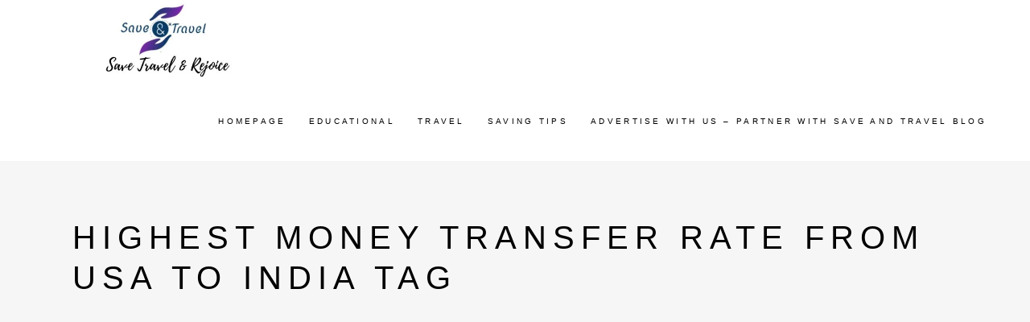

--- FILE ---
content_type: text/html; charset=UTF-8
request_url: https://saveandtravel.in/tag/highest-money-transfer-rate-from-usa-to-india/
body_size: 26360
content:
<!DOCTYPE html><html lang="en"><head><script data-no-optimize="1">var litespeed_docref=sessionStorage.getItem("litespeed_docref");litespeed_docref&&(Object.defineProperty(document,"referrer",{get:function(){return litespeed_docref}}),sessionStorage.removeItem("litespeed_docref"));</script><meta charset="UTF-8"/><link rel="profile" href="http://gmpg.org/xfn/11"/><meta name="viewport" content="width=device-width,initial-scale=1,user-scalable=yes"><meta name='robots' content='index, follow, max-image-preview:large, max-snippet:-1, max-video-preview:-1' /><style>img:is([sizes="auto" i], [sizes^="auto," i]) { contain-intrinsic-size: 3000px 1500px }</style><title>Highest Money Transfer Rate From Usa To India Archives</title><link rel="canonical" href="https://saveandtravel.in/tag/highest-money-transfer-rate-from-usa-to-india/" /><meta property="og:locale" content="en_US" /><meta property="og:type" content="article" /><meta property="og:title" content="Highest Money Transfer Rate From Usa To India Archives" /><meta property="og:url" content="https://saveandtravel.in/tag/highest-money-transfer-rate-from-usa-to-india/" /><meta property="og:site_name" content="Save And Travel" /><meta name="twitter:card" content="summary_large_image" /><meta name="twitter:site" content="@SaveAndTravel2" /> <script type="application/ld+json" class="yoast-schema-graph">{"@context":"https://schema.org","@graph":[{"@type":"CollectionPage","@id":"https://saveandtravel.in/tag/highest-money-transfer-rate-from-usa-to-india/","url":"https://saveandtravel.in/tag/highest-money-transfer-rate-from-usa-to-india/","name":"Highest Money Transfer Rate From Usa To India Archives","isPartOf":{"@id":"https://saveandtravel.in/#website"},"primaryImageOfPage":{"@id":"https://saveandtravel.in/tag/highest-money-transfer-rate-from-usa-to-india/#primaryimage"},"image":{"@id":"https://saveandtravel.in/tag/highest-money-transfer-rate-from-usa-to-india/#primaryimage"},"thumbnailUrl":"https://saveandtravel.in/wp-content/uploads/2020/06/Send-Money-From-USA-to-India.jpg","breadcrumb":{"@id":"https://saveandtravel.in/tag/highest-money-transfer-rate-from-usa-to-india/#breadcrumb"},"inLanguage":"en"},{"@type":"ImageObject","inLanguage":"en","@id":"https://saveandtravel.in/tag/highest-money-transfer-rate-from-usa-to-india/#primaryimage","url":"https://saveandtravel.in/wp-content/uploads/2020/06/Send-Money-From-USA-to-India.jpg","contentUrl":"https://saveandtravel.in/wp-content/uploads/2020/06/Send-Money-From-USA-to-India.jpg","width":2200,"height":1400,"caption":"money transfer USA to India"},{"@type":"BreadcrumbList","@id":"https://saveandtravel.in/tag/highest-money-transfer-rate-from-usa-to-india/#breadcrumb","itemListElement":[{"@type":"ListItem","position":1,"name":"Home","item":"https://saveandtravel.in/"},{"@type":"ListItem","position":2,"name":"highest money transfer rate from usa to india"}]},{"@type":"WebSite","@id":"https://saveandtravel.in/#website","url":"https://saveandtravel.in/","name":"Save And Travel","description":"Save, Travel, &amp; Rejoice","publisher":{"@id":"https://saveandtravel.in/#/schema/person/b8176d458b7c01209782e2f473f53762"},"potentialAction":[{"@type":"SearchAction","target":{"@type":"EntryPoint","urlTemplate":"https://saveandtravel.in/?s={search_term_string}"},"query-input":{"@type":"PropertyValueSpecification","valueRequired":true,"valueName":"search_term_string"}}],"inLanguage":"en"},{"@type":["Person","Organization"],"@id":"https://saveandtravel.in/#/schema/person/b8176d458b7c01209782e2f473f53762","name":"admin","image":{"@type":"ImageObject","inLanguage":"en","@id":"https://saveandtravel.in/#/schema/person/image/","url":"https://saveandtravel.in/wp-content/uploads/2019/12/SaveAndTravel.jpg","contentUrl":"https://saveandtravel.in/wp-content/uploads/2019/12/SaveAndTravel.jpg","width":475,"height":455,"caption":"admin"},"logo":{"@id":"https://saveandtravel.in/#/schema/person/image/"}}]}</script> <link href='https://fonts.gstatic.com' crossorigin='anonymous' rel='preconnect' /><link rel="alternate" type="application/rss+xml" title="Save And Travel &raquo; Feed" href="https://saveandtravel.in/feed/" /><link rel="alternate" type="application/rss+xml" title="Save And Travel &raquo; Comments Feed" href="https://saveandtravel.in/comments/feed/" /><link rel="alternate" type="application/rss+xml" title="Save And Travel &raquo; Highest Money Transfer Rate From Usa To India Tag Feed" href="https://saveandtravel.in/tag/highest-money-transfer-rate-from-usa-to-india/feed/" /><link data-optimized="2" rel="stylesheet" href="https://saveandtravel.in/wp-content/litespeed/css/aa1f098fad423082abdedb37d472675e.css?ver=941ef" /><style id='classic-theme-styles-inline-css' type='text/css'>/*! This file is auto-generated */
.wp-block-button__link{color:#fff;background-color:#32373c;border-radius:9999px;box-shadow:none;text-decoration:none;padding:calc(.667em + 2px) calc(1.333em + 2px);font-size:1.125em}.wp-block-file__button{background:#32373c;color:#fff;text-decoration:none}</style><style id='global-styles-inline-css' type='text/css'>:root{--wp--preset--aspect-ratio--square: 1;--wp--preset--aspect-ratio--4-3: 4/3;--wp--preset--aspect-ratio--3-4: 3/4;--wp--preset--aspect-ratio--3-2: 3/2;--wp--preset--aspect-ratio--2-3: 2/3;--wp--preset--aspect-ratio--16-9: 16/9;--wp--preset--aspect-ratio--9-16: 9/16;--wp--preset--color--black: #000000;--wp--preset--color--cyan-bluish-gray: #abb8c3;--wp--preset--color--white: #ffffff;--wp--preset--color--pale-pink: #f78da7;--wp--preset--color--vivid-red: #cf2e2e;--wp--preset--color--luminous-vivid-orange: #ff6900;--wp--preset--color--luminous-vivid-amber: #fcb900;--wp--preset--color--light-green-cyan: #7bdcb5;--wp--preset--color--vivid-green-cyan: #00d084;--wp--preset--color--pale-cyan-blue: #8ed1fc;--wp--preset--color--vivid-cyan-blue: #0693e3;--wp--preset--color--vivid-purple: #9b51e0;--wp--preset--gradient--vivid-cyan-blue-to-vivid-purple: linear-gradient(135deg,rgba(6,147,227,1) 0%,rgb(155,81,224) 100%);--wp--preset--gradient--light-green-cyan-to-vivid-green-cyan: linear-gradient(135deg,rgb(122,220,180) 0%,rgb(0,208,130) 100%);--wp--preset--gradient--luminous-vivid-amber-to-luminous-vivid-orange: linear-gradient(135deg,rgba(252,185,0,1) 0%,rgba(255,105,0,1) 100%);--wp--preset--gradient--luminous-vivid-orange-to-vivid-red: linear-gradient(135deg,rgba(255,105,0,1) 0%,rgb(207,46,46) 100%);--wp--preset--gradient--very-light-gray-to-cyan-bluish-gray: linear-gradient(135deg,rgb(238,238,238) 0%,rgb(169,184,195) 100%);--wp--preset--gradient--cool-to-warm-spectrum: linear-gradient(135deg,rgb(74,234,220) 0%,rgb(151,120,209) 20%,rgb(207,42,186) 40%,rgb(238,44,130) 60%,rgb(251,105,98) 80%,rgb(254,248,76) 100%);--wp--preset--gradient--blush-light-purple: linear-gradient(135deg,rgb(255,206,236) 0%,rgb(152,150,240) 100%);--wp--preset--gradient--blush-bordeaux: linear-gradient(135deg,rgb(254,205,165) 0%,rgb(254,45,45) 50%,rgb(107,0,62) 100%);--wp--preset--gradient--luminous-dusk: linear-gradient(135deg,rgb(255,203,112) 0%,rgb(199,81,192) 50%,rgb(65,88,208) 100%);--wp--preset--gradient--pale-ocean: linear-gradient(135deg,rgb(255,245,203) 0%,rgb(182,227,212) 50%,rgb(51,167,181) 100%);--wp--preset--gradient--electric-grass: linear-gradient(135deg,rgb(202,248,128) 0%,rgb(113,206,126) 100%);--wp--preset--gradient--midnight: linear-gradient(135deg,rgb(2,3,129) 0%,rgb(40,116,252) 100%);--wp--preset--font-size--small: 13px;--wp--preset--font-size--medium: 20px;--wp--preset--font-size--large: 36px;--wp--preset--font-size--x-large: 42px;--wp--preset--spacing--20: 0.44rem;--wp--preset--spacing--30: 0.67rem;--wp--preset--spacing--40: 1rem;--wp--preset--spacing--50: 1.5rem;--wp--preset--spacing--60: 2.25rem;--wp--preset--spacing--70: 3.38rem;--wp--preset--spacing--80: 5.06rem;--wp--preset--shadow--natural: 6px 6px 9px rgba(0, 0, 0, 0.2);--wp--preset--shadow--deep: 12px 12px 50px rgba(0, 0, 0, 0.4);--wp--preset--shadow--sharp: 6px 6px 0px rgba(0, 0, 0, 0.2);--wp--preset--shadow--outlined: 6px 6px 0px -3px rgba(255, 255, 255, 1), 6px 6px rgba(0, 0, 0, 1);--wp--preset--shadow--crisp: 6px 6px 0px rgba(0, 0, 0, 1);}:where(.is-layout-flex){gap: 0.5em;}:where(.is-layout-grid){gap: 0.5em;}body .is-layout-flex{display: flex;}.is-layout-flex{flex-wrap: wrap;align-items: center;}.is-layout-flex > :is(*, div){margin: 0;}body .is-layout-grid{display: grid;}.is-layout-grid > :is(*, div){margin: 0;}:where(.wp-block-columns.is-layout-flex){gap: 2em;}:where(.wp-block-columns.is-layout-grid){gap: 2em;}:where(.wp-block-post-template.is-layout-flex){gap: 1.25em;}:where(.wp-block-post-template.is-layout-grid){gap: 1.25em;}.has-black-color{color: var(--wp--preset--color--black) !important;}.has-cyan-bluish-gray-color{color: var(--wp--preset--color--cyan-bluish-gray) !important;}.has-white-color{color: var(--wp--preset--color--white) !important;}.has-pale-pink-color{color: var(--wp--preset--color--pale-pink) !important;}.has-vivid-red-color{color: var(--wp--preset--color--vivid-red) !important;}.has-luminous-vivid-orange-color{color: var(--wp--preset--color--luminous-vivid-orange) !important;}.has-luminous-vivid-amber-color{color: var(--wp--preset--color--luminous-vivid-amber) !important;}.has-light-green-cyan-color{color: var(--wp--preset--color--light-green-cyan) !important;}.has-vivid-green-cyan-color{color: var(--wp--preset--color--vivid-green-cyan) !important;}.has-pale-cyan-blue-color{color: var(--wp--preset--color--pale-cyan-blue) !important;}.has-vivid-cyan-blue-color{color: var(--wp--preset--color--vivid-cyan-blue) !important;}.has-vivid-purple-color{color: var(--wp--preset--color--vivid-purple) !important;}.has-black-background-color{background-color: var(--wp--preset--color--black) !important;}.has-cyan-bluish-gray-background-color{background-color: var(--wp--preset--color--cyan-bluish-gray) !important;}.has-white-background-color{background-color: var(--wp--preset--color--white) !important;}.has-pale-pink-background-color{background-color: var(--wp--preset--color--pale-pink) !important;}.has-vivid-red-background-color{background-color: var(--wp--preset--color--vivid-red) !important;}.has-luminous-vivid-orange-background-color{background-color: var(--wp--preset--color--luminous-vivid-orange) !important;}.has-luminous-vivid-amber-background-color{background-color: var(--wp--preset--color--luminous-vivid-amber) !important;}.has-light-green-cyan-background-color{background-color: var(--wp--preset--color--light-green-cyan) !important;}.has-vivid-green-cyan-background-color{background-color: var(--wp--preset--color--vivid-green-cyan) !important;}.has-pale-cyan-blue-background-color{background-color: var(--wp--preset--color--pale-cyan-blue) !important;}.has-vivid-cyan-blue-background-color{background-color: var(--wp--preset--color--vivid-cyan-blue) !important;}.has-vivid-purple-background-color{background-color: var(--wp--preset--color--vivid-purple) !important;}.has-black-border-color{border-color: var(--wp--preset--color--black) !important;}.has-cyan-bluish-gray-border-color{border-color: var(--wp--preset--color--cyan-bluish-gray) !important;}.has-white-border-color{border-color: var(--wp--preset--color--white) !important;}.has-pale-pink-border-color{border-color: var(--wp--preset--color--pale-pink) !important;}.has-vivid-red-border-color{border-color: var(--wp--preset--color--vivid-red) !important;}.has-luminous-vivid-orange-border-color{border-color: var(--wp--preset--color--luminous-vivid-orange) !important;}.has-luminous-vivid-amber-border-color{border-color: var(--wp--preset--color--luminous-vivid-amber) !important;}.has-light-green-cyan-border-color{border-color: var(--wp--preset--color--light-green-cyan) !important;}.has-vivid-green-cyan-border-color{border-color: var(--wp--preset--color--vivid-green-cyan) !important;}.has-pale-cyan-blue-border-color{border-color: var(--wp--preset--color--pale-cyan-blue) !important;}.has-vivid-cyan-blue-border-color{border-color: var(--wp--preset--color--vivid-cyan-blue) !important;}.has-vivid-purple-border-color{border-color: var(--wp--preset--color--vivid-purple) !important;}.has-vivid-cyan-blue-to-vivid-purple-gradient-background{background: var(--wp--preset--gradient--vivid-cyan-blue-to-vivid-purple) !important;}.has-light-green-cyan-to-vivid-green-cyan-gradient-background{background: var(--wp--preset--gradient--light-green-cyan-to-vivid-green-cyan) !important;}.has-luminous-vivid-amber-to-luminous-vivid-orange-gradient-background{background: var(--wp--preset--gradient--luminous-vivid-amber-to-luminous-vivid-orange) !important;}.has-luminous-vivid-orange-to-vivid-red-gradient-background{background: var(--wp--preset--gradient--luminous-vivid-orange-to-vivid-red) !important;}.has-very-light-gray-to-cyan-bluish-gray-gradient-background{background: var(--wp--preset--gradient--very-light-gray-to-cyan-bluish-gray) !important;}.has-cool-to-warm-spectrum-gradient-background{background: var(--wp--preset--gradient--cool-to-warm-spectrum) !important;}.has-blush-light-purple-gradient-background{background: var(--wp--preset--gradient--blush-light-purple) !important;}.has-blush-bordeaux-gradient-background{background: var(--wp--preset--gradient--blush-bordeaux) !important;}.has-luminous-dusk-gradient-background{background: var(--wp--preset--gradient--luminous-dusk) !important;}.has-pale-ocean-gradient-background{background: var(--wp--preset--gradient--pale-ocean) !important;}.has-electric-grass-gradient-background{background: var(--wp--preset--gradient--electric-grass) !important;}.has-midnight-gradient-background{background: var(--wp--preset--gradient--midnight) !important;}.has-small-font-size{font-size: var(--wp--preset--font-size--small) !important;}.has-medium-font-size{font-size: var(--wp--preset--font-size--medium) !important;}.has-large-font-size{font-size: var(--wp--preset--font-size--large) !important;}.has-x-large-font-size{font-size: var(--wp--preset--font-size--x-large) !important;}
:where(.wp-block-post-template.is-layout-flex){gap: 1.25em;}:where(.wp-block-post-template.is-layout-grid){gap: 1.25em;}
:where(.wp-block-columns.is-layout-flex){gap: 2em;}:where(.wp-block-columns.is-layout-grid){gap: 2em;}
:root :where(.wp-block-pullquote){font-size: 1.5em;line-height: 1.6;}</style><style id='rs-plugin-settings-inline-css' type='text/css'>#rs-demo-id {}</style><style id='ez-toc-inline-css' type='text/css'>div#ez-toc-container .ez-toc-title {font-size: 120%;}div#ez-toc-container .ez-toc-title {font-weight: 500;}div#ez-toc-container ul li , div#ez-toc-container ul li a {font-size: 95%;}div#ez-toc-container ul li , div#ez-toc-container ul li a {font-weight: 500;}div#ez-toc-container nav ul ul li {font-size: 90%;}.ez-toc-box-title {font-weight: bold; margin-bottom: 10px; text-align: center; text-transform: uppercase; letter-spacing: 1px; color: #666; padding-bottom: 5px;position:absolute;top:-4%;left:5%;background-color: inherit;transition: top 0.3s ease;}.ez-toc-box-title.toc-closed {top:-25%;}
.ez-toc-container-direction {direction: ltr;}.ez-toc-counter ul{counter-reset: item ;}.ez-toc-counter nav ul li a::before {content: counters(item, '.', decimal) '. ';display: inline-block;counter-increment: item;flex-grow: 0;flex-shrink: 0;margin-right: .2em; float: left; }.ez-toc-widget-direction {direction: ltr;}.ez-toc-widget-container ul{counter-reset: item ;}.ez-toc-widget-container nav ul li a::before {content: counters(item, '.', decimal) '. ';display: inline-block;counter-increment: item;flex-grow: 0;flex-shrink: 0;margin-right: .2em; float: left; }</style> <script defer type="text/javascript" src="https://saveandtravel.in/wp-includes/js/jquery/jquery.min.js" id="jquery-core-js"></script> <link rel="https://api.w.org/" href="https://saveandtravel.in/wp-json/" /><link rel="alternate" title="JSON" type="application/json" href="https://saveandtravel.in/wp-json/wp/v2/tags/3782" /><link rel="EditURI" type="application/rsd+xml" title="RSD" href="https://saveandtravel.in/xmlrpc.php?rsd" /><meta name="generator" content="WordPress 6.8.2" /><style>/* CSS added by WP Meta and Date Remover*/.entry-meta {display:none !important;}
	.home .entry-meta { display: none; }
	.entry-footer {display:none !important;}
	.home .entry-footer { display: none; }</style><meta name="generator" content="Powered by WPBakery Page Builder - drag and drop page builder for WordPress."/><style type="text/css">.broken_link, a.broken_link {
	text-decoration: line-through;
}</style><meta name="generator" content="Powered by Slider Revolution 6.2.12 - responsive, Mobile-Friendly Slider Plugin for WordPress with comfortable drag and drop interface." /> <script defer src="https://www.googletagmanager.com/gtag/js?id=G-BN920GDF1J"></script> <script defer src="[data-uri]"></script> <script defer src="https://www.googletagmanager.com/gtag/js?id=UA-139147062-1"></script> <script defer src="[data-uri]"></script> <script type="litespeed/javascript" data-src="//pagead2.googlesyndication.com/pagead/js/adsbygoogle.js"></script> <script type="litespeed/javascript">(adsbygoogle=window.adsbygoogle||[]).push({google_ad_client:"ca-pub-5112137108245727",enable_page_level_ads:!0})</script> <script defer src="[data-uri]"></script> <meta name="verify-admitad" content="c022b96afa" /><meta name="msvalidate.01" content="BD92402AE4996262C2C8548029F31E8C" /><meta name="google-site-verification" content="1FLa-APwJgwtQq5Z3enkfDso9Mqu99A634hRfVRaSvw" /><meta name="p:domain_verify" content="859dc0f74cea6190f5b4c48cd2b314aa"/><meta name="msvalidate.01" content="BD92402AE4996262C2C8548029F31E8C" /><meta name="agd-partner-manual-verification" /> <script type="litespeed/javascript" data-src="https://pagead2.googlesyndication.com/pagead/js/adsbygoogle.js"></script> <script type="litespeed/javascript">(adsbygoogle=window.adsbygoogle||[]).push({google_ad_client:"ca-pub-5112137108245727",enable_page_level_ads:!0})</script> <meta name='ir-site-verification-token' value='-616975681' /> <script data-ad-client="ca-pub-5112137108245727" type="litespeed/javascript" data-src="https://pagead2.googlesyndication.com/pagead/js/adsbygoogle.js"></script> <script defer src="[data-uri]"></script> <script defer type="text/javascript" src="https://ap.lijit.com/www/delivery/fpi.js?z=1126158&width=320&height=480"></script><link rel="icon" href="https://saveandtravel.in/wp-content/uploads/2019/12/Logo-Save-Travel-174x174.png" sizes="32x32" /><link rel="icon" href="https://saveandtravel.in/wp-content/uploads/2019/12/Logo-Save-Travel-e1591900088388.png" sizes="192x192" /><link rel="apple-touch-icon" href="https://saveandtravel.in/wp-content/uploads/2019/12/Logo-Save-Travel-e1591900088388.png" /><meta name="msapplication-TileImage" content="https://saveandtravel.in/wp-content/uploads/2019/12/Logo-Save-Travel-e1591900088388.png" /><style type="text/css" id="wp-custom-css">/* unvisited link */
a:link {
  color: #ff7f50
}

/* visited link */
a:visited {
  color: green;
}</style><noscript><style>.wpb_animate_when_almost_visible { opacity: 1; }</style></noscript></head><body class="archive tag tag-highest-money-transfer-rate-from-usa-to-india tag-3782 wp-theme-backpacktraveler backpacktraveler-core-1.5.2 backpacktraveler-ver-2.0.2 mkdf-grid-1100 mkdf-empty-google-api mkdf-wide-dropdown-menu-content-in-grid mkdf-fixed-on-scroll mkdf-dropdown-animate-height mkdf-header-standard mkdf-menu-area-shadow-disable mkdf-menu-area-in-grid-shadow-disable mkdf-menu-area-border-disable mkdf-menu-area-in-grid-border-disable mkdf-logo-area-border-disable mkdf-logo-area-in-grid-border-disable mkdf-header-vertical-shadow-disable mkdf-header-vertical-border-disable mkdf-default-mobile-header mkdf-sticky-up-mobile-header wpb-js-composer js-comp-ver-6.2.0 vc_responsive" itemscope itemtype="http://schema.org/WebPage"><div class="mkdf-wrapper"><div class="mkdf-wrapper-inner"><header class="mkdf-page-header"><div class="mkdf-fixed-wrapper"><div class="mkdf-menu-area mkdf-menu-right"><div class="mkdf-vertical-align-containers"><div class="mkdf-position-left"><div class="mkdf-position-left-inner"><div class="mkdf-logo-wrapper"> <a itemprop="url" href="https://saveandtravel.in/" style="height: 94px;"> <img data-lazyloaded="1" src="[data-uri]" itemprop="image" class="mkdf-normal-logo" data-src="http://saveandtravel.in/wp-content/uploads/2020/06/Logo-Save-Travel-Rejoice.jpg" width="694" height="188"  alt="logo"/> <img data-lazyloaded="1" src="[data-uri]" itemprop="image" class="mkdf-dark-logo" data-src="http://saveandtravel.in/wp-content/uploads/2020/06/Logo-Save-Travel-Rejoice.jpg" width="694" height="188"  alt="dark logo"/> <img data-lazyloaded="1" src="[data-uri]" itemprop="image" class="mkdf-light-logo" data-src="http://saveandtravel.in/wp-content/uploads/2020/06/Logo-Save-Travel-Rejoice.jpg" width="694" height="188"  alt="light logo"/> </a></div></div></div><div class="mkdf-position-right"><div class="mkdf-position-right-inner"><nav class="mkdf-main-menu mkdf-drop-down mkdf-default-nav"><ul id="menu-main-menu" class="clearfix"><li id="nav-menu-item-8052" class="menu-item menu-item-type-post_type menu-item-object-page menu-item-home  narrow"><a href="https://saveandtravel.in/" class=""><span class="item_outer"><span class="item_text">Homepage</span></span></a></li><li id="nav-menu-item-7767" class="menu-item menu-item-type-post_type menu-item-object-post menu-item-has-children  has_sub narrow"><a href="https://saveandtravel.in/educational/" class=""><span class="item_outer"><span class="item_text">Educational</span><i class="mkdf-menu-arrow fa fa-angle-down"></i></span></a><div class="second"><div class="inner"><ul><li id="nav-menu-item-7777" class="menu-item menu-item-type-post_type menu-item-object-page "><a href="https://saveandtravel.in/travel-grants-for-conferences/" class=""><span class="item_outer"><span class="item_text">Travel Grants</span></span></a></li><li id="nav-menu-item-7763" class="menu-item menu-item-type-post_type menu-item-object-page menu-item-has-children sub"><a href="https://saveandtravel.in/scholarships/" class=""><span class="item_outer"><span class="item_text">Bachelors, Masters, PhD &#038; Postdoctoral Fellowships</span></span></a><ul><li id="nav-menu-item-7764" class="menu-item menu-item-type-post_type menu-item-object-post "><a href="https://saveandtravel.in/bachelors-masters-scholarships/" class=""><span class="item_outer"><span class="item_text">Bachelors &#038; Masters</span></span></a></li><li id="nav-menu-item-7766" class="menu-item menu-item-type-post_type menu-item-object-post "><a href="https://saveandtravel.in/phd/" class=""><span class="item_outer"><span class="item_text">PhD</span></span></a></li><li id="nav-menu-item-7765" class="menu-item menu-item-type-post_type menu-item-object-post "><a href="https://saveandtravel.in/postdoc/" class=""><span class="item_outer"><span class="item_text">Postdoctoral</span></span></a></li></ul></li><li id="nav-menu-item-7768" class="menu-item menu-item-type-post_type menu-item-object-page menu-item-has-children sub"><a href="https://saveandtravel.in/free-software/" class=""><span class="item_outer"><span class="item_text">Free Software</span></span></a><ul><li id="nav-menu-item-7775" class="menu-item menu-item-type-post_type menu-item-object-post "><a href="https://saveandtravel.in/endnote-free-download/" class=""><span class="item_outer"><span class="item_text">EndNote</span></span></a></li><li id="nav-menu-item-7774" class="menu-item menu-item-type-post_type menu-item-object-post "><a href="https://saveandtravel.in/originpro-download/" class=""><span class="item_outer"><span class="item_text">Origin Pro</span></span></a></li><li id="nav-menu-item-7773" class="menu-item menu-item-type-post_type menu-item-object-post "><a href="https://saveandtravel.in/researcher/" class=""><span class="item_outer"><span class="item_text">Researcher App</span></span></a></li><li id="nav-menu-item-7772" class="menu-item menu-item-type-post_type menu-item-object-post "><a href="https://saveandtravel.in/research-papers-for-free-download/" class=""><span class="item_outer"><span class="item_text">Research Paper Download</span></span></a></li></ul></li><li id="nav-menu-item-7776" class="menu-item menu-item-type-post_type menu-item-object-page menu-item-has-children sub"><a href="https://saveandtravel.in/free-software/" class=""><span class="item_outer"><span class="item_text">Books And Exam Guide</span></span></a><ul><li id="nav-menu-item-7782" class="menu-item menu-item-type-post_type menu-item-object-post menu-item-has-children "><a href="https://saveandtravel.in/ielts-prize-2020/" class=""><span class="item_outer"><span class="item_text">IELTS</span></span></a><ul><li id="nav-menu-item-7783" class="menu-item menu-item-type-post_type menu-item-object-post "><a href="https://saveandtravel.in/ielts-speaking-topics/" class=""><span class="item_outer"><span class="item_text">IELTS Speaking Topics</span></span></a></li><li id="nav-menu-item-7784" class="menu-item menu-item-type-post_type menu-item-object-post "><a href="https://saveandtravel.in/ielts-writing-task-2/" class=""><span class="item_outer"><span class="item_text">IELTS Writing Tasks</span></span></a></li></ul></li><li id="nav-menu-item-7778" class="menu-item menu-item-type-post_type menu-item-object-post "><a href="https://saveandtravel.in/important-book-for-net-life-science-for-download/" class=""><span class="item_outer"><span class="item_text">CSIR NET Life Science Books PDF</span></span></a></li><li id="nav-menu-item-7779" class="menu-item menu-item-type-post_type menu-item-object-post menu-item-has-children "><a href="https://saveandtravel.in/ugc-job-portal/" class=""><span class="item_outer"><span class="item_text">UGC NET</span></span></a><ul><li id="nav-menu-item-7780" class="menu-item menu-item-type-post_type menu-item-object-post "><a href="https://saveandtravel.in/ugc-net-answer-keys/" class=""><span class="item_outer"><span class="item_text">UGC NET Answer Keys 2010 Onwards</span></span></a></li><li id="nav-menu-item-7781" class="menu-item menu-item-type-post_type menu-item-object-post "><a href="https://saveandtravel.in/ugc-net-question-paper-download/" class=""><span class="item_outer"><span class="item_text">UGC NET Question Paper (2010-2019)</span></span></a></li></ul></li><li id="nav-menu-item-7785" class="menu-item menu-item-type-post_type menu-item-object-post "><a href="https://saveandtravel.in/harry-potter-pdf-download/" class=""><span class="item_outer"><span class="item_text">Harry Potter</span></span></a></li></ul></li></ul></div></div></li><li id="nav-menu-item-7786" class="menu-item menu-item-type-post_type menu-item-object-page menu-item-has-children  has_sub narrow"><a href="https://saveandtravel.in/travel-guide/" class=""><span class="item_outer"><span class="item_text">Travel</span><i class="mkdf-menu-arrow fa fa-angle-down"></i></span></a><div class="second"><div class="inner"><ul><li id="nav-menu-item-7787" class="menu-item menu-item-type-post_type menu-item-object-page menu-item-has-children sub"><a href="https://saveandtravel.in/travel-guide/" class=""><span class="item_outer"><span class="item_text">Destinations</span></span></a><ul><li id="nav-menu-item-7789" class="menu-item menu-item-type-post_type menu-item-object-page "><a href="https://saveandtravel.in/bali-old/" class=""><span class="item_outer"><span class="item_text">Bali</span></span></a></li><li id="nav-menu-item-7790" class="menu-item menu-item-type-post_type menu-item-object-page "><a href="https://saveandtravel.in/goa-2/" class=""><span class="item_outer"><span class="item_text">Goa</span></span></a></li><li id="nav-menu-item-7791" class="menu-item menu-item-type-post_type menu-item-object-page "><a href="https://saveandtravel.in/budget-trip-thailand/" class=""><span class="item_outer"><span class="item_text">Thailand</span></span></a></li><li id="nav-menu-item-7795" class="menu-item menu-item-type-post_type menu-item-object-post menu-item-has-children "><a href="https://saveandtravel.in/vietnam/" class=""><span class="item_outer"><span class="item_text">Vietnam</span></span></a><ul><li id="nav-menu-item-7794" class="menu-item menu-item-type-post_type menu-item-object-post "><a href="https://saveandtravel.in/vietnam-visa/" class=""><span class="item_outer"><span class="item_text">Visa on Arrival</span></span></a></li><li id="nav-menu-item-7793" class="menu-item menu-item-type-post_type menu-item-object-post "><a href="https://saveandtravel.in/vietnam-evisa/" class=""><span class="item_outer"><span class="item_text">Vietnam E-Visa</span></span></a></li><li id="nav-menu-item-7792" class="menu-item menu-item-type-post_type menu-item-object-post "><a href="https://saveandtravel.in/7-reasons-to-take-your-girlfriend-to-vietnam-next-summer/" class=""><span class="item_outer"><span class="item_text">7 Reasons To Travel Vietnam</span></span></a></li></ul></li></ul></li><li id="nav-menu-item-7811" class="menu-item menu-item-type-post_type menu-item-object-post "><a href="https://saveandtravel.in/website-to-find-cheap-flights-to-anywhere/" class=""><span class="item_outer"><span class="item_text">Cheap Flight Booking Tips</span></span></a></li><li id="nav-menu-item-7814" class="menu-item menu-item-type-post_type menu-item-object-post "><a href="https://saveandtravel.in/dealyed-flight-refund/" class=""><span class="item_outer"><span class="item_text">Flight Ticket Refund</span></span></a></li><li id="nav-menu-item-7813" class="menu-item menu-item-type-post_type menu-item-object-page "><a href="https://saveandtravel.in/free-airport-lounge-india/" class=""><span class="item_outer"><span class="item_text">Free Airport Lounge</span></span></a></li></ul></div></div></li><li id="nav-menu-item-7806" class="menu-item menu-item-type-post_type menu-item-object-page menu-item-has-children  has_sub narrow"><a href="https://saveandtravel.in/latest-offers/" class=""><span class="item_outer"><span class="item_text">Saving Tips</span><i class="mkdf-menu-arrow fa fa-angle-down"></i></span></a><div class="second"><div class="inner"><ul><li id="nav-menu-item-7807" class="menu-item menu-item-type-post_type menu-item-object-page "><a href="https://saveandtravel.in/clever-viral-products/" class=""><span class="item_outer"><span class="item_text">Insanely Clever Products</span></span></a></li><li id="nav-menu-item-7809" class="menu-item menu-item-type-post_type menu-item-object-post "><a href="https://saveandtravel.in/netmeds-supercash/" class=""><span class="item_outer"><span class="item_text">Netmeds &#8211; Special Promocode</span></span></a></li><li id="nav-menu-item-7810" class="menu-item menu-item-type-post_type menu-item-object-post "><a href="https://saveandtravel.in/recharge-mobile-using-paypal/" class=""><span class="item_outer"><span class="item_text">PayPal Voucher</span></span></a></li><li id="nav-menu-item-7815" class="menu-item menu-item-type-post_type menu-item-object-page "><a href="https://saveandtravel.in/amazon/" class=""><span class="item_outer"><span class="item_text">Amazon Offer</span></span></a></li><li id="nav-menu-item-7816" class="menu-item menu-item-type-post_type menu-item-object-post "><a href="https://saveandtravel.in/funky-and-genius-products-available-at-amazon/" class=""><span class="item_outer"><span class="item_text">Genius Products @ Amazon</span></span></a></li></ul></div></div></li><li id="nav-menu-item-8844" class="menu-item menu-item-type-post_type menu-item-object-post  narrow"><a href="https://saveandtravel.in/advertise-with-us/" class=""><span class="item_outer"><span class="item_text">Advertise With Us – Partner With Save and Travel Blog</span></span></a></li></ul></nav></div></div></div></div></div></header><header class="mkdf-mobile-header"><div class="mkdf-mobile-header-inner"><div class="mkdf-mobile-header-holder"><div class="mkdf-vertical-align-containers"><div class="mkdf-position-left"><div class="mkdf-position-left-inner"><div class="mkdf-mobile-logo-wrapper"> <a itemprop="url" href="https://saveandtravel.in/" style="height: 227px"> <img data-lazyloaded="1" src="[data-uri]" itemprop="image" data-src="http://saveandtravel.in/wp-content/uploads/2019/12/SaveAndTravel.jpg" width="475" height="455"  alt="Mobile Logo"/> </a></div></div></div><div class="mkdf-position-right"><div class="mkdf-position-right-inner"><div class="mkdf-mobile-menu-opener mkdf-mobile-menu-opener-icon-pack"> <a href="javascript:void(0)"> <span class="mkdf-mobile-menu-icon"> <span aria-hidden="true" class="mkdf-icon-font-elegant icon_menu "></span> </span> </a></div></div></div></div></div><div class="mkdf-mobile-side-area"><div class="mkdf-close-mobile-side-area-holder"> <i class="mkdf-icon-dripicons dripicon dripicons-cross " ></i></div><div class="mkdf-mobile-side-area-inner"><nav class="mkdf-mobile-nav" role="navigation" aria-label="Mobile Menu"><div class="mkdf-grid"><ul id="menu-main-menu-1" class=""><li id="mobile-menu-item-8052" class="menu-item menu-item-type-post_type menu-item-object-page menu-item-home "><a href="https://saveandtravel.in/" class=""><span>Homepage</span></a></li><li id="mobile-menu-item-7767" class="menu-item menu-item-type-post_type menu-item-object-post menu-item-has-children  has_sub"><a href="https://saveandtravel.in/educational/" class=""><span>Educational</span></a><span class="mobile_arrow"><i class="mkdf-sub-arrow ion-ios-arrow-forward"></i><i class="ion-ios-arrow-down"></i></span><ul class="sub_menu"><li id="mobile-menu-item-7777" class="menu-item menu-item-type-post_type menu-item-object-page "><a href="https://saveandtravel.in/travel-grants-for-conferences/" class=""><span>Travel Grants</span></a></li><li id="mobile-menu-item-7763" class="menu-item menu-item-type-post_type menu-item-object-page menu-item-has-children  has_sub"><a href="https://saveandtravel.in/scholarships/" class=""><span>Bachelors, Masters, PhD &#038; Postdoctoral Fellowships</span></a><span class="mobile_arrow"><i class="mkdf-sub-arrow ion-ios-arrow-forward"></i><i class="ion-ios-arrow-down"></i></span><ul class="sub_menu"><li id="mobile-menu-item-7764" class="menu-item menu-item-type-post_type menu-item-object-post "><a href="https://saveandtravel.in/bachelors-masters-scholarships/" class=""><span>Bachelors &#038; Masters</span></a></li><li id="mobile-menu-item-7766" class="menu-item menu-item-type-post_type menu-item-object-post "><a href="https://saveandtravel.in/phd/" class=""><span>PhD</span></a></li><li id="mobile-menu-item-7765" class="menu-item menu-item-type-post_type menu-item-object-post "><a href="https://saveandtravel.in/postdoc/" class=""><span>Postdoctoral</span></a></li></ul></li><li id="mobile-menu-item-7768" class="menu-item menu-item-type-post_type menu-item-object-page menu-item-has-children  has_sub"><a href="https://saveandtravel.in/free-software/" class=""><span>Free Software</span></a><span class="mobile_arrow"><i class="mkdf-sub-arrow ion-ios-arrow-forward"></i><i class="ion-ios-arrow-down"></i></span><ul class="sub_menu"><li id="mobile-menu-item-7775" class="menu-item menu-item-type-post_type menu-item-object-post "><a href="https://saveandtravel.in/endnote-free-download/" class=""><span>EndNote</span></a></li><li id="mobile-menu-item-7774" class="menu-item menu-item-type-post_type menu-item-object-post "><a href="https://saveandtravel.in/originpro-download/" class=""><span>Origin Pro</span></a></li><li id="mobile-menu-item-7773" class="menu-item menu-item-type-post_type menu-item-object-post "><a href="https://saveandtravel.in/researcher/" class=""><span>Researcher App</span></a></li><li id="mobile-menu-item-7772" class="menu-item menu-item-type-post_type menu-item-object-post "><a href="https://saveandtravel.in/research-papers-for-free-download/" class=""><span>Research Paper Download</span></a></li></ul></li><li id="mobile-menu-item-7776" class="menu-item menu-item-type-post_type menu-item-object-page menu-item-has-children  has_sub"><a href="https://saveandtravel.in/free-software/" class=""><span>Books And Exam Guide</span></a><span class="mobile_arrow"><i class="mkdf-sub-arrow ion-ios-arrow-forward"></i><i class="ion-ios-arrow-down"></i></span><ul class="sub_menu"><li id="mobile-menu-item-7782" class="menu-item menu-item-type-post_type menu-item-object-post menu-item-has-children  has_sub"><a href="https://saveandtravel.in/ielts-prize-2020/" class=""><span>IELTS</span></a><span class="mobile_arrow"><i class="mkdf-sub-arrow ion-ios-arrow-forward"></i><i class="ion-ios-arrow-down"></i></span><ul class="sub_menu"><li id="mobile-menu-item-7783" class="menu-item menu-item-type-post_type menu-item-object-post "><a href="https://saveandtravel.in/ielts-speaking-topics/" class=""><span>IELTS Speaking Topics</span></a></li><li id="mobile-menu-item-7784" class="menu-item menu-item-type-post_type menu-item-object-post "><a href="https://saveandtravel.in/ielts-writing-task-2/" class=""><span>IELTS Writing Tasks</span></a></li></ul></li><li id="mobile-menu-item-7778" class="menu-item menu-item-type-post_type menu-item-object-post "><a href="https://saveandtravel.in/important-book-for-net-life-science-for-download/" class=""><span>CSIR NET Life Science Books PDF</span></a></li><li id="mobile-menu-item-7779" class="menu-item menu-item-type-post_type menu-item-object-post menu-item-has-children  has_sub"><a href="https://saveandtravel.in/ugc-job-portal/" class=""><span>UGC NET</span></a><span class="mobile_arrow"><i class="mkdf-sub-arrow ion-ios-arrow-forward"></i><i class="ion-ios-arrow-down"></i></span><ul class="sub_menu"><li id="mobile-menu-item-7780" class="menu-item menu-item-type-post_type menu-item-object-post "><a href="https://saveandtravel.in/ugc-net-answer-keys/" class=""><span>UGC NET Answer Keys 2010 Onwards</span></a></li><li id="mobile-menu-item-7781" class="menu-item menu-item-type-post_type menu-item-object-post "><a href="https://saveandtravel.in/ugc-net-question-paper-download/" class=""><span>UGC NET Question Paper (2010-2019)</span></a></li></ul></li><li id="mobile-menu-item-7785" class="menu-item menu-item-type-post_type menu-item-object-post "><a href="https://saveandtravel.in/harry-potter-pdf-download/" class=""><span>Harry Potter</span></a></li></ul></li></ul></li><li id="mobile-menu-item-7786" class="menu-item menu-item-type-post_type menu-item-object-page menu-item-has-children  has_sub"><a href="https://saveandtravel.in/travel-guide/" class=""><span>Travel</span></a><span class="mobile_arrow"><i class="mkdf-sub-arrow ion-ios-arrow-forward"></i><i class="ion-ios-arrow-down"></i></span><ul class="sub_menu"><li id="mobile-menu-item-7787" class="menu-item menu-item-type-post_type menu-item-object-page menu-item-has-children  has_sub"><a href="https://saveandtravel.in/travel-guide/" class=""><span>Destinations</span></a><span class="mobile_arrow"><i class="mkdf-sub-arrow ion-ios-arrow-forward"></i><i class="ion-ios-arrow-down"></i></span><ul class="sub_menu"><li id="mobile-menu-item-7789" class="menu-item menu-item-type-post_type menu-item-object-page "><a href="https://saveandtravel.in/bali-old/" class=""><span>Bali</span></a></li><li id="mobile-menu-item-7790" class="menu-item menu-item-type-post_type menu-item-object-page "><a href="https://saveandtravel.in/goa-2/" class=""><span>Goa</span></a></li><li id="mobile-menu-item-7791" class="menu-item menu-item-type-post_type menu-item-object-page "><a href="https://saveandtravel.in/budget-trip-thailand/" class=""><span>Thailand</span></a></li><li id="mobile-menu-item-7795" class="menu-item menu-item-type-post_type menu-item-object-post menu-item-has-children  has_sub"><a href="https://saveandtravel.in/vietnam/" class=""><span>Vietnam</span></a><span class="mobile_arrow"><i class="mkdf-sub-arrow ion-ios-arrow-forward"></i><i class="ion-ios-arrow-down"></i></span><ul class="sub_menu"><li id="mobile-menu-item-7794" class="menu-item menu-item-type-post_type menu-item-object-post "><a href="https://saveandtravel.in/vietnam-visa/" class=""><span>Visa on Arrival</span></a></li><li id="mobile-menu-item-7793" class="menu-item menu-item-type-post_type menu-item-object-post "><a href="https://saveandtravel.in/vietnam-evisa/" class=""><span>Vietnam E-Visa</span></a></li><li id="mobile-menu-item-7792" class="menu-item menu-item-type-post_type menu-item-object-post "><a href="https://saveandtravel.in/7-reasons-to-take-your-girlfriend-to-vietnam-next-summer/" class=""><span>7 Reasons To Travel Vietnam</span></a></li></ul></li></ul></li><li id="mobile-menu-item-7811" class="menu-item menu-item-type-post_type menu-item-object-post "><a href="https://saveandtravel.in/website-to-find-cheap-flights-to-anywhere/" class=""><span>Cheap Flight Booking Tips</span></a></li><li id="mobile-menu-item-7814" class="menu-item menu-item-type-post_type menu-item-object-post "><a href="https://saveandtravel.in/dealyed-flight-refund/" class=""><span>Flight Ticket Refund</span></a></li><li id="mobile-menu-item-7813" class="menu-item menu-item-type-post_type menu-item-object-page "><a href="https://saveandtravel.in/free-airport-lounge-india/" class=""><span>Free Airport Lounge</span></a></li></ul></li><li id="mobile-menu-item-7806" class="menu-item menu-item-type-post_type menu-item-object-page menu-item-has-children  has_sub"><a href="https://saveandtravel.in/latest-offers/" class=""><span>Saving Tips</span></a><span class="mobile_arrow"><i class="mkdf-sub-arrow ion-ios-arrow-forward"></i><i class="ion-ios-arrow-down"></i></span><ul class="sub_menu"><li id="mobile-menu-item-7807" class="menu-item menu-item-type-post_type menu-item-object-page "><a href="https://saveandtravel.in/clever-viral-products/" class=""><span>Insanely Clever Products</span></a></li><li id="mobile-menu-item-7809" class="menu-item menu-item-type-post_type menu-item-object-post "><a href="https://saveandtravel.in/netmeds-supercash/" class=""><span>Netmeds &#8211; Special Promocode</span></a></li><li id="mobile-menu-item-7810" class="menu-item menu-item-type-post_type menu-item-object-post "><a href="https://saveandtravel.in/recharge-mobile-using-paypal/" class=""><span>PayPal Voucher</span></a></li><li id="mobile-menu-item-7815" class="menu-item menu-item-type-post_type menu-item-object-page "><a href="https://saveandtravel.in/amazon/" class=""><span>Amazon Offer</span></a></li><li id="mobile-menu-item-7816" class="menu-item menu-item-type-post_type menu-item-object-post "><a href="https://saveandtravel.in/funky-and-genius-products-available-at-amazon/" class=""><span>Genius Products @ Amazon</span></a></li></ul></li><li id="mobile-menu-item-8844" class="menu-item menu-item-type-post_type menu-item-object-post "><a href="https://saveandtravel.in/advertise-with-us/" class=""><span>Advertise With Us – Partner With Save and Travel Blog</span></a></li></ul></div></nav></div><div class="mkdf-mobile-widget-area"><div class="mkdf-mobile-widget-area-inner"></div></div></div></div></header> <a id='mkdf-back-to-top' href='#'> <span class="mkdf-label-stack"> Top </span> </a><div class="mkdf-content" ><div class="mkdf-content-inner"><div class="mkdf-title-holder mkdf-standard-type mkdf-title-va-header-bottom" style="height: 240px" data-height="240"><div class="mkdf-title-wrapper" style="height: 240px"><div class="mkdf-title-inner"><div class="mkdf-grid"><h1 class="mkdf-page-title entry-title" >Highest Money Transfer Rate From Usa To India Tag</h1></div></div></div></div><div class="mkdf-container"><div class="mkdf-container-inner clearfix"><div class="mkdf-grid-row mkdf-grid-large-gutter"><div class="mkdf-page-content-holder mkdf-grid-col-8"><div class="mkdf-blog-holder mkdf-blog-standard mkdf-blog-pagination-standard" data-blog-type= standard data-next-page= 2 data-max-num-pages= 1 data-post-number= 10 data-excerpt-length= 40 data-archive-tag= 3782 ><div class="mkdf-blog-holder-inner"><div class='code-block code-block-3' style='margin: 8px 0; clear: both;'> <iframe data-lazyloaded="1" src="about:blank" sandbox="allow-popups allow-scripts allow-modals allow-forms allow-same-origin" style="width:120px;height:240px;" marginwidth="0" marginheight="0" scrolling="no" frameborder="0" data-litespeed-src="//ws-in.amazon-adsystem.com/widgets/q?ServiceVersion=20070822&OneJS=1&Operation=GetAdHtml&MarketPlace=IN&source=ss&ref=as_ss_li_til&ad_type=product_link&tracking_id=jacky0d4-21&language=en_IN&marketplace=amazon&region=IN&placement=B08TT6TPJS&asins=B08TT6TPJS&linkId=3cec1174b006d4e5e907c4389a5e77a3&show_border=true&link_opens_in_new_window=true"></iframe></div><article id="post-7098" class="mkdf-post-has-media post-7098 post type-post status-publish format-standard has-post-thumbnail hentry category-money-transfer category-saving-tips tag-best-money-transfer-usa-to-india tag-can-we-transfer-money-from-usa-to-india tag-charges-for-transferring-money-from-usa-to-india tag-cheapest-money-transfer-from-usa-to-india tag-easy-way-to-transfer-money-from-usa-to-india tag-highest-money-transfer-rate-from-usa-to-india tag-how-to-get-money-transfer-from-usa-to-india tag-how-to-transfer-money-from-usa-to-india-bank-account tag-how-to-transfer-money-from-usa-to-india-online tag-how-to-transfer-money-from-usa-to-india-quora tag-how-to-transfer-money-from-usa-to-india-sbi tag-how-to-transfer-money-from-usa-to-india-without-tax tag-how-to-transfer-money-us-to-india tag-how-to-wire-transfer-money-from-usa-to-india tag-how-transfer-money-from-usa-to-india tag-instant-money-transfer-us-to-india tag-instant-money-transfer-usa-to-india tag-international-money-transfer-from-usa-to-india tag-limit-on-money-transfer-from-usa-to-india tag-maximum-limit-for-money-transfer-from-usa-to-india tag-money-transfer-from-india-to-usa-for-education tag-money-transfer-from-usa-to-india-hdfc tag-money-transfer-from-usa-to-india-online tag-money-transfer-services-from-usa-to-india tag-money-transfer-to-india-from-usa-comparison tag-money-transfer-to-us-from-india tag-money-transfer-to-usa-from-india tag-money-transfer-to-usa-from-india-charges tag-money-transfer-to-usa-from-india-sbi tag-money-transfer-us-to-india tag-online-money-transfer-to-usa-from-india tag-procedure-to-transfer-money-from-usa-to-india tag-sbi-money-transfer-usa-to-india tag-send-money-from-us-to-india-online tag-state-bank-of-india-money-transfer-from-usa-to-india tag-tax-on-money-transfer-from-usa-to-india tag-top-10-money-transfer-to-india-from-usa tag-transfer-money-from-us-to-india-online tag-transfer-money-from-us-to-india-using-credit-card tag-transfer-money-from-usa-to-india tag-transfer-money-from-usa-to-india-online tag-transfer-money-to-usa-from-india-hdfc tag-transfer-of-money-from-us-to-india tag-transfer-of-money-from-usa-to-india tag-western-union-money-transfer-from-usa-to-india tag-western-union-money-transfer-from-usa-to-india-charges tag-western-union-money-transfer-limit-from-usa-to-india tag-western-union-money-transfer-us-to-india-rate tag-western-union-money-transfer-usa-to-india tag-xoom-money-transfer-usa-to-india"><div class="mkdf-post-content"><div class="mkdf-post-info-top"><div class="mkdf-post-destination"> <a href=""></a></div><h3 itemprop="name" class="entry-title mkdf-post-title" > <a itemprop="url" href="https://saveandtravel.in/transfer-money-from-usa-to-india/" title="10 Ways To Transfer Money From USA to India &#8211; Charges, Time Taken"> 10 Ways To Transfer Money From USA to India &#8211; Charges, Time Taken </a></h3><div class="mkdf-post-info-category"> <a href="https://saveandtravel.in/category/money-transfer/" rel="category tag">Money Transfer</a>, <a href="https://saveandtravel.in/category/saving-tips/" rel="category tag">Saving Tips</a></div></div><div class="mkdf-post-heading"><div class="mkdf-post-image"> <a itemprop="url" href="https://saveandtravel.in/transfer-money-from-usa-to-india/" title="10 Ways To Transfer Money From USA to India &#8211; Charges, Time Taken"> <img data-lazyloaded="1" src="[data-uri]" width="2200" height="1400" data-src="https://saveandtravel.in/wp-content/uploads/2020/06/Send-Money-From-USA-to-India.jpg" class="attachment-full size-full wp-post-image" alt="money transfer USA to India" decoding="async" fetchpriority="high" data-srcset="https://saveandtravel.in/wp-content/uploads/2020/06/Send-Money-From-USA-to-India.jpg 2200w, https://saveandtravel.in/wp-content/uploads/2020/06/Send-Money-From-USA-to-India-300x191.jpg 300w, https://saveandtravel.in/wp-content/uploads/2020/06/Send-Money-From-USA-to-India-1024x652.jpg 1024w, https://saveandtravel.in/wp-content/uploads/2020/06/Send-Money-From-USA-to-India-768x489.jpg 768w, https://saveandtravel.in/wp-content/uploads/2020/06/Send-Money-From-USA-to-India-1536x977.jpg 1536w" data-sizes="(max-width: 2200px) 100vw, 2200px" /> </a></div></div><div class="mkdf-post-text"><div class="mkdf-post-text-inner"><div class="mkdf-post-text-main"><div class="mkdf-post-excerpt-holder"><p itemprop="description" class="mkdf-post-excerpt"> 10 Ways To Transfer Money From USA to India
The USA has a large population of Indians and that is why you will find several companies offering a very decent exchange rate for money transfers. 10 Ways To Money Transfer (USA</p></div><div class="mkdf-post-read-more-button"> <a itemprop="url" href="https://saveandtravel.in/transfer-money-from-usa-to-india/" target="_self"  class="mkdf-btn mkdf-btn-medium mkdf-btn-simple mkdf-blog-list-button"  > <span class="mkdf-btn-text">Keep Reading...</span> </a></div></div><div class="mkdf-post-info-bottom clearfix"><div class="mkdf-post-info-bottom-left"><div class="mkdf-post-info-author"> <a itemprop="author" class="mkdf-post-info-author-link" href="https://saveandtravel.in/author/admin/"> </a></div></div><div class="mkdf-post-info-bottom-center"></div><div class="mkdf-post-info-bottom-right"><div itemprop="dateCreated" class="mkdf-post-info-date entry-date published updated"> <a itemprop="url" href="https://saveandtravel.in/2026/01/"> </a><meta itemprop="interactionCount" content="UserComments: 0"/></div></div></div></div></div></div></article></div></div></div><div class="mkdf-sidebar-holder mkdf-grid-col-4"><aside class="mkdf-sidebar"><div id="ai_widget-26" class="widget block-widget"><div class='code-block code-block-3' style='margin: 8px 0; clear: both;'> <iframe data-lazyloaded="1" src="about:blank" sandbox="allow-popups allow-scripts allow-modals allow-forms allow-same-origin" style="width:120px;height:240px;" marginwidth="0" marginheight="0" scrolling="no" frameborder="0" data-litespeed-src="//ws-in.amazon-adsystem.com/widgets/q?ServiceVersion=20070822&OneJS=1&Operation=GetAdHtml&MarketPlace=IN&source=ss&ref=as_ss_li_til&ad_type=product_link&tracking_id=jacky0d4-21&language=en_IN&marketplace=amazon&region=IN&placement=B08TT6TPJS&asins=B08TT6TPJS&linkId=3cec1174b006d4e5e907c4389a5e77a3&show_border=true&link_opens_in_new_window=true"></iframe></div></div><div id="ai_widget-27" class="widget block-widget"><div class='code-block code-block-4' style='margin: 8px 0; clear: both;'> <iframe data-lazyloaded="1" src="about:blank" sandbox="allow-popups allow-scripts allow-modals allow-forms allow-same-origin" style="width:120px;height:240px;" marginwidth="0" marginheight="0" scrolling="no" frameborder="0" data-litespeed-src="//ws-in.amazon-adsystem.com/widgets/q?ServiceVersion=20070822&OneJS=1&Operation=GetAdHtml&MarketPlace=IN&source=ss&ref=as_ss_li_til&ad_type=product_link&tracking_id=jacky0d4-21&language=en_IN&marketplace=amazon&region=IN&placement=B0C28NSXQ9&asins=B0C28NSXQ9&linkId=af9b26a5ddf32980c2de8f0bda440d61&show_border=true&link_opens_in_new_window=true"></iframe></div></div><div id="ai_widget-20" class="widget block-widget"><div class='code-block code-block-1' style='margin: 8px 0; clear: both;'> <script type="litespeed/javascript" data-src="https://pagead2.googlesyndication.com/pagead/js/adsbygoogle.js?client=ca-pub-5112137108245727"
     crossorigin="anonymous"></script> <ins class="adsbygoogle"
style="display:block"
data-ad-client="ca-pub-5112137108245727"
data-ad-slot="6448939107"
data-ad-format="auto"
data-full-width-responsive="true"></ins> <script type="litespeed/javascript">(adsbygoogle=window.adsbygoogle||[]).push({})</script></div></div><div id="ai_widget-21" class="widget block-widget"><div class='code-block code-block-1' style='margin: 8px 0; clear: both;'> <script type="litespeed/javascript" data-src="https://pagead2.googlesyndication.com/pagead/js/adsbygoogle.js?client=ca-pub-5112137108245727"
     crossorigin="anonymous"></script> <ins class="adsbygoogle"
style="display:block"
data-ad-client="ca-pub-5112137108245727"
data-ad-slot="6448939107"
data-ad-format="auto"
data-full-width-responsive="true"></ins> <script type="litespeed/javascript">(adsbygoogle=window.adsbygoogle||[]).push({})</script></div></div><div id="ai_widget-22" class="widget block-widget"><div class='code-block code-block-1' style='margin: 8px 0; clear: both;'> <script type="litespeed/javascript" data-src="https://pagead2.googlesyndication.com/pagead/js/adsbygoogle.js?client=ca-pub-5112137108245727"
     crossorigin="anonymous"></script> <ins class="adsbygoogle"
style="display:block"
data-ad-client="ca-pub-5112137108245727"
data-ad-slot="6448939107"
data-ad-format="auto"
data-full-width-responsive="true"></ins> <script type="litespeed/javascript">(adsbygoogle=window.adsbygoogle||[]).push({})</script></div></div><div id="ai_widget-23" class="widget block-widget"><div class='code-block code-block-1' style='margin: 8px 0; clear: both;'> <script type="litespeed/javascript" data-src="https://pagead2.googlesyndication.com/pagead/js/adsbygoogle.js?client=ca-pub-5112137108245727"
     crossorigin="anonymous"></script> <ins class="adsbygoogle"
style="display:block"
data-ad-client="ca-pub-5112137108245727"
data-ad-slot="6448939107"
data-ad-format="auto"
data-full-width-responsive="true"></ins> <script type="litespeed/javascript">(adsbygoogle=window.adsbygoogle||[]).push({})</script></div></div><div id="ai_widget-24" class="widget block-widget ai-sticky-widget"><div class='code-block code-block-1' style='margin: 8px 0; clear: both;'> <script type="litespeed/javascript" data-src="https://pagead2.googlesyndication.com/pagead/js/adsbygoogle.js?client=ca-pub-5112137108245727"
     crossorigin="anonymous"></script> <ins class="adsbygoogle"
style="display:block"
data-ad-client="ca-pub-5112137108245727"
data-ad-slot="6448939107"
data-ad-format="auto"
data-full-width-responsive="true"></ins> <script type="litespeed/javascript">(adsbygoogle=window.adsbygoogle||[]).push({})</script></div></div></aside></div></div></div></div></div></div></div></div> <script type="speculationrules">{"prefetch":[{"source":"document","where":{"and":[{"href_matches":"\/*"},{"not":{"href_matches":["\/wp-*.php","\/wp-admin\/*","\/wp-content\/uploads\/*","\/wp-content\/*","\/wp-content\/plugins\/*","\/wp-content\/themes\/backpacktraveler\/*","\/*\\?(.+)"]}},{"not":{"selector_matches":"a[rel~=\"nofollow\"]"}},{"not":{"selector_matches":".no-prefetch, .no-prefetch a"}}]},"eagerness":"conservative"}]}</script> <noscript><iframe data-lazyloaded="1" src="about:blank" data-litespeed-src="https://www.googletagmanager.com/ns.html?id=GTM-MJXDT8Q"
height="0" width="0" style="display:none;visibility:hidden"></iframe></noscript> <script defer src="[data-uri]"></script> <div id="amzn-assoc-ad-8b814c38-0b56-419a-acc9-c968ae00224d"></div><script defer src="//z-na.amazon-adsystem.com/widgets/onejs?MarketPlace=US&adInstanceId=8b814c38-0b56-419a-acc9-c968ae00224d"></script><script defer id="pt-cv-content-views-script-js-extra" src="[data-uri]"></script> <script defer id="custom-script-js-extra" src="[data-uri]"></script> <script defer id="mediaelement-core-js-before" src="[data-uri]"></script> <script defer id="mediaelement-js-extra" src="[data-uri]"></script> <script defer type="text/javascript" src="https://saveandtravel.in/wp-content/themes/backpacktraveler/assets/js/modules/plugins/perfect-scrollbar.jquery.min.js" id="perfect-scrollbar-js"></script> <script defer id="backpacktraveler-mikado-modules-js-extra" src="[data-uri]"></script> <script defer src="[data-uri]"></script> <script data-no-optimize="1">window.lazyLoadOptions=Object.assign({},{threshold:300},window.lazyLoadOptions||{});!function(t,e){"object"==typeof exports&&"undefined"!=typeof module?module.exports=e():"function"==typeof define&&define.amd?define(e):(t="undefined"!=typeof globalThis?globalThis:t||self).LazyLoad=e()}(this,function(){"use strict";function e(){return(e=Object.assign||function(t){for(var e=1;e<arguments.length;e++){var n,a=arguments[e];for(n in a)Object.prototype.hasOwnProperty.call(a,n)&&(t[n]=a[n])}return t}).apply(this,arguments)}function o(t){return e({},at,t)}function l(t,e){return t.getAttribute(gt+e)}function c(t){return l(t,vt)}function s(t,e){return function(t,e,n){e=gt+e;null!==n?t.setAttribute(e,n):t.removeAttribute(e)}(t,vt,e)}function i(t){return s(t,null),0}function r(t){return null===c(t)}function u(t){return c(t)===_t}function d(t,e,n,a){t&&(void 0===a?void 0===n?t(e):t(e,n):t(e,n,a))}function f(t,e){et?t.classList.add(e):t.className+=(t.className?" ":"")+e}function _(t,e){et?t.classList.remove(e):t.className=t.className.replace(new RegExp("(^|\\s+)"+e+"(\\s+|$)")," ").replace(/^\s+/,"").replace(/\s+$/,"")}function g(t){return t.llTempImage}function v(t,e){!e||(e=e._observer)&&e.unobserve(t)}function b(t,e){t&&(t.loadingCount+=e)}function p(t,e){t&&(t.toLoadCount=e)}function n(t){for(var e,n=[],a=0;e=t.children[a];a+=1)"SOURCE"===e.tagName&&n.push(e);return n}function h(t,e){(t=t.parentNode)&&"PICTURE"===t.tagName&&n(t).forEach(e)}function a(t,e){n(t).forEach(e)}function m(t){return!!t[lt]}function E(t){return t[lt]}function I(t){return delete t[lt]}function y(e,t){var n;m(e)||(n={},t.forEach(function(t){n[t]=e.getAttribute(t)}),e[lt]=n)}function L(a,t){var o;m(a)&&(o=E(a),t.forEach(function(t){var e,n;e=a,(t=o[n=t])?e.setAttribute(n,t):e.removeAttribute(n)}))}function k(t,e,n){f(t,e.class_loading),s(t,st),n&&(b(n,1),d(e.callback_loading,t,n))}function A(t,e,n){n&&t.setAttribute(e,n)}function O(t,e){A(t,rt,l(t,e.data_sizes)),A(t,it,l(t,e.data_srcset)),A(t,ot,l(t,e.data_src))}function w(t,e,n){var a=l(t,e.data_bg_multi),o=l(t,e.data_bg_multi_hidpi);(a=nt&&o?o:a)&&(t.style.backgroundImage=a,n=n,f(t=t,(e=e).class_applied),s(t,dt),n&&(e.unobserve_completed&&v(t,e),d(e.callback_applied,t,n)))}function x(t,e){!e||0<e.loadingCount||0<e.toLoadCount||d(t.callback_finish,e)}function M(t,e,n){t.addEventListener(e,n),t.llEvLisnrs[e]=n}function N(t){return!!t.llEvLisnrs}function z(t){if(N(t)){var e,n,a=t.llEvLisnrs;for(e in a){var o=a[e];n=e,o=o,t.removeEventListener(n,o)}delete t.llEvLisnrs}}function C(t,e,n){var a;delete t.llTempImage,b(n,-1),(a=n)&&--a.toLoadCount,_(t,e.class_loading),e.unobserve_completed&&v(t,n)}function R(i,r,c){var l=g(i)||i;N(l)||function(t,e,n){N(t)||(t.llEvLisnrs={});var a="VIDEO"===t.tagName?"loadeddata":"load";M(t,a,e),M(t,"error",n)}(l,function(t){var e,n,a,o;n=r,a=c,o=u(e=i),C(e,n,a),f(e,n.class_loaded),s(e,ut),d(n.callback_loaded,e,a),o||x(n,a),z(l)},function(t){var e,n,a,o;n=r,a=c,o=u(e=i),C(e,n,a),f(e,n.class_error),s(e,ft),d(n.callback_error,e,a),o||x(n,a),z(l)})}function T(t,e,n){var a,o,i,r,c;t.llTempImage=document.createElement("IMG"),R(t,e,n),m(c=t)||(c[lt]={backgroundImage:c.style.backgroundImage}),i=n,r=l(a=t,(o=e).data_bg),c=l(a,o.data_bg_hidpi),(r=nt&&c?c:r)&&(a.style.backgroundImage='url("'.concat(r,'")'),g(a).setAttribute(ot,r),k(a,o,i)),w(t,e,n)}function G(t,e,n){var a;R(t,e,n),a=e,e=n,(t=Et[(n=t).tagName])&&(t(n,a),k(n,a,e))}function D(t,e,n){var a;a=t,(-1<It.indexOf(a.tagName)?G:T)(t,e,n)}function S(t,e,n){var a;t.setAttribute("loading","lazy"),R(t,e,n),a=e,(e=Et[(n=t).tagName])&&e(n,a),s(t,_t)}function V(t){t.removeAttribute(ot),t.removeAttribute(it),t.removeAttribute(rt)}function j(t){h(t,function(t){L(t,mt)}),L(t,mt)}function F(t){var e;(e=yt[t.tagName])?e(t):m(e=t)&&(t=E(e),e.style.backgroundImage=t.backgroundImage)}function P(t,e){var n;F(t),n=e,r(e=t)||u(e)||(_(e,n.class_entered),_(e,n.class_exited),_(e,n.class_applied),_(e,n.class_loading),_(e,n.class_loaded),_(e,n.class_error)),i(t),I(t)}function U(t,e,n,a){var o;n.cancel_on_exit&&(c(t)!==st||"IMG"===t.tagName&&(z(t),h(o=t,function(t){V(t)}),V(o),j(t),_(t,n.class_loading),b(a,-1),i(t),d(n.callback_cancel,t,e,a)))}function $(t,e,n,a){var o,i,r=(i=t,0<=bt.indexOf(c(i)));s(t,"entered"),f(t,n.class_entered),_(t,n.class_exited),o=t,i=a,n.unobserve_entered&&v(o,i),d(n.callback_enter,t,e,a),r||D(t,n,a)}function q(t){return t.use_native&&"loading"in HTMLImageElement.prototype}function H(t,o,i){t.forEach(function(t){return(a=t).isIntersecting||0<a.intersectionRatio?$(t.target,t,o,i):(e=t.target,n=t,a=o,t=i,void(r(e)||(f(e,a.class_exited),U(e,n,a,t),d(a.callback_exit,e,n,t))));var e,n,a})}function B(e,n){var t;tt&&!q(e)&&(n._observer=new IntersectionObserver(function(t){H(t,e,n)},{root:(t=e).container===document?null:t.container,rootMargin:t.thresholds||t.threshold+"px"}))}function J(t){return Array.prototype.slice.call(t)}function K(t){return t.container.querySelectorAll(t.elements_selector)}function Q(t){return c(t)===ft}function W(t,e){return e=t||K(e),J(e).filter(r)}function X(e,t){var n;(n=K(e),J(n).filter(Q)).forEach(function(t){_(t,e.class_error),i(t)}),t.update()}function t(t,e){var n,a,t=o(t);this._settings=t,this.loadingCount=0,B(t,this),n=t,a=this,Y&&window.addEventListener("online",function(){X(n,a)}),this.update(e)}var Y="undefined"!=typeof window,Z=Y&&!("onscroll"in window)||"undefined"!=typeof navigator&&/(gle|ing|ro)bot|crawl|spider/i.test(navigator.userAgent),tt=Y&&"IntersectionObserver"in window,et=Y&&"classList"in document.createElement("p"),nt=Y&&1<window.devicePixelRatio,at={elements_selector:".lazy",container:Z||Y?document:null,threshold:300,thresholds:null,data_src:"src",data_srcset:"srcset",data_sizes:"sizes",data_bg:"bg",data_bg_hidpi:"bg-hidpi",data_bg_multi:"bg-multi",data_bg_multi_hidpi:"bg-multi-hidpi",data_poster:"poster",class_applied:"applied",class_loading:"litespeed-loading",class_loaded:"litespeed-loaded",class_error:"error",class_entered:"entered",class_exited:"exited",unobserve_completed:!0,unobserve_entered:!1,cancel_on_exit:!0,callback_enter:null,callback_exit:null,callback_applied:null,callback_loading:null,callback_loaded:null,callback_error:null,callback_finish:null,callback_cancel:null,use_native:!1},ot="src",it="srcset",rt="sizes",ct="poster",lt="llOriginalAttrs",st="loading",ut="loaded",dt="applied",ft="error",_t="native",gt="data-",vt="ll-status",bt=[st,ut,dt,ft],pt=[ot],ht=[ot,ct],mt=[ot,it,rt],Et={IMG:function(t,e){h(t,function(t){y(t,mt),O(t,e)}),y(t,mt),O(t,e)},IFRAME:function(t,e){y(t,pt),A(t,ot,l(t,e.data_src))},VIDEO:function(t,e){a(t,function(t){y(t,pt),A(t,ot,l(t,e.data_src))}),y(t,ht),A(t,ct,l(t,e.data_poster)),A(t,ot,l(t,e.data_src)),t.load()}},It=["IMG","IFRAME","VIDEO"],yt={IMG:j,IFRAME:function(t){L(t,pt)},VIDEO:function(t){a(t,function(t){L(t,pt)}),L(t,ht),t.load()}},Lt=["IMG","IFRAME","VIDEO"];return t.prototype={update:function(t){var e,n,a,o=this._settings,i=W(t,o);{if(p(this,i.length),!Z&&tt)return q(o)?(e=o,n=this,i.forEach(function(t){-1!==Lt.indexOf(t.tagName)&&S(t,e,n)}),void p(n,0)):(t=this._observer,o=i,t.disconnect(),a=t,void o.forEach(function(t){a.observe(t)}));this.loadAll(i)}},destroy:function(){this._observer&&this._observer.disconnect(),K(this._settings).forEach(function(t){I(t)}),delete this._observer,delete this._settings,delete this.loadingCount,delete this.toLoadCount},loadAll:function(t){var e=this,n=this._settings;W(t,n).forEach(function(t){v(t,e),D(t,n,e)})},restoreAll:function(){var e=this._settings;K(e).forEach(function(t){P(t,e)})}},t.load=function(t,e){e=o(e);D(t,e)},t.resetStatus=function(t){i(t)},t}),function(t,e){"use strict";function n(){e.body.classList.add("litespeed_lazyloaded")}function a(){console.log("[LiteSpeed] Start Lazy Load"),o=new LazyLoad(Object.assign({},t.lazyLoadOptions||{},{elements_selector:"[data-lazyloaded]",callback_finish:n})),i=function(){o.update()},t.MutationObserver&&new MutationObserver(i).observe(e.documentElement,{childList:!0,subtree:!0,attributes:!0})}var o,i;t.addEventListener?t.addEventListener("load",a,!1):t.attachEvent("onload",a)}(window,document);</script><script data-no-optimize="1">window.litespeed_ui_events=window.litespeed_ui_events||["mouseover","click","keydown","wheel","touchmove","touchstart"];var urlCreator=window.URL||window.webkitURL;function litespeed_load_delayed_js_force(){console.log("[LiteSpeed] Start Load JS Delayed"),litespeed_ui_events.forEach(e=>{window.removeEventListener(e,litespeed_load_delayed_js_force,{passive:!0})}),document.querySelectorAll("iframe[data-litespeed-src]").forEach(e=>{e.setAttribute("src",e.getAttribute("data-litespeed-src"))}),"loading"==document.readyState?window.addEventListener("DOMContentLoaded",litespeed_load_delayed_js):litespeed_load_delayed_js()}litespeed_ui_events.forEach(e=>{window.addEventListener(e,litespeed_load_delayed_js_force,{passive:!0})});async function litespeed_load_delayed_js(){let t=[];for(var d in document.querySelectorAll('script[type="litespeed/javascript"]').forEach(e=>{t.push(e)}),t)await new Promise(e=>litespeed_load_one(t[d],e));document.dispatchEvent(new Event("DOMContentLiteSpeedLoaded")),window.dispatchEvent(new Event("DOMContentLiteSpeedLoaded"))}function litespeed_load_one(t,e){console.log("[LiteSpeed] Load ",t);var d=document.createElement("script");d.addEventListener("load",e),d.addEventListener("error",e),t.getAttributeNames().forEach(e=>{"type"!=e&&d.setAttribute("data-src"==e?"src":e,t.getAttribute(e))});let a=!(d.type="text/javascript");!d.src&&t.textContent&&(d.src=litespeed_inline2src(t.textContent),a=!0),t.after(d),t.remove(),a&&e()}function litespeed_inline2src(t){try{var d=urlCreator.createObjectURL(new Blob([t.replace(/^(?:<!--)?(.*?)(?:-->)?$/gm,"$1")],{type:"text/javascript"}))}catch(e){d="data:text/javascript;base64,"+btoa(t.replace(/^(?:<!--)?(.*?)(?:-->)?$/gm,"$1"))}return d}</script><script data-no-optimize="1">var litespeed_vary=document.cookie.replace(/(?:(?:^|.*;\s*)_lscache_vary\s*\=\s*([^;]*).*$)|^.*$/,"");litespeed_vary||fetch("/wp-content/plugins/litespeed-cache/guest.vary.php",{method:"POST",cache:"no-cache",redirect:"follow"}).then(e=>e.json()).then(e=>{console.log(e),e.hasOwnProperty("reload")&&"yes"==e.reload&&(sessionStorage.setItem("litespeed_docref",document.referrer),window.location.reload(!0))});</script><script data-optimized="1" type="litespeed/javascript" data-src="https://saveandtravel.in/wp-content/litespeed/js/b336e7c50ec5a34776c0ae76679794b6.js?ver=941ef"></script></body></html>
<!-- Page optimized by LiteSpeed Cache @2026-01-18 22:16:06 -->

<!-- Page cached by LiteSpeed Cache 7.7 on 2026-01-18 22:16:06 -->
<!-- Guest Mode -->
<!-- QUIC.cloud UCSS in queue -->